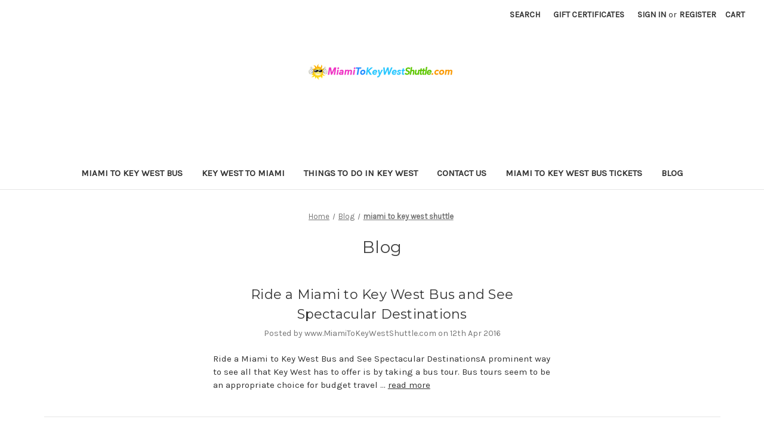

--- FILE ---
content_type: text/plain
request_url: https://www.google-analytics.com/j/collect?v=1&_v=j102&a=1504027556&t=pageview&_s=1&dl=https%3A%2F%2Fwww.miamitokeywestshuttle.com%2Fblog%2Ftag%2Fmiami%2Bto%2Bkey%2Bwest%2Bshuttle&ul=en-us%40posix&dt=miami%20to%20key%20west%20shuttle%20-%20Posts%20-%20Miami%20to%20Key%20West%20Shuttle&sr=1280x720&vp=1280x720&_u=IEBAAAABAAAAACAAI~&jid=414711777&gjid=1457768239&cid=984477350.1769011905&tid=UA-40703225-1&_gid=826957697.1769011905&_r=1&_slc=1&z=354582932
body_size: -454
content:
2,cG-4QY2J265TY